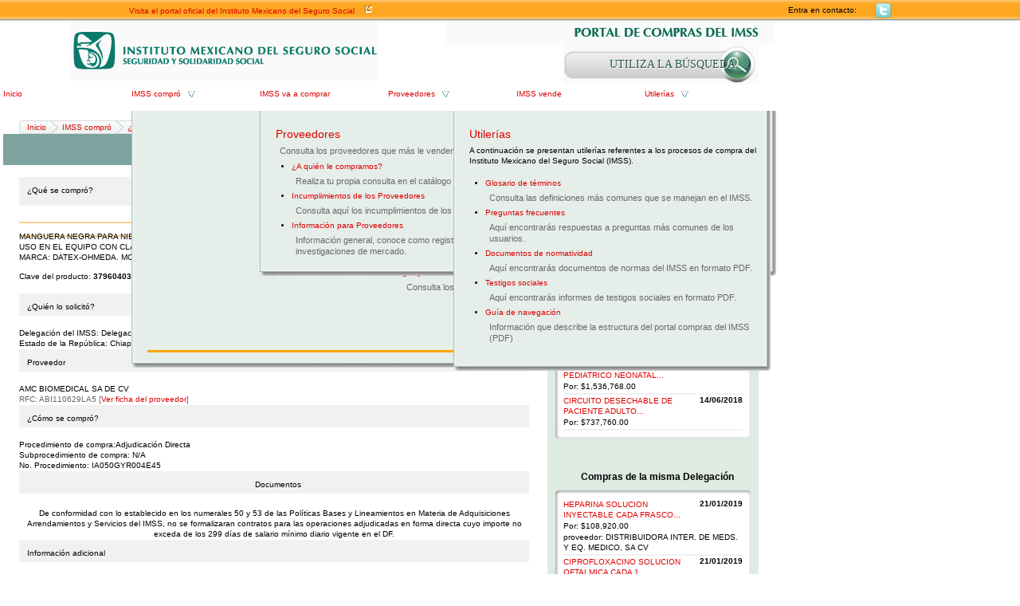

--- FILE ---
content_type: text/javascript
request_url: http://compras.imss.gob.mx/js/sjcl/sjcl.js
body_size: 8773
content:
"use strict";var sjcl={cipher:{},hash:{},keyexchange:{},mode:{},misc:{},codec:{},exception:{corrupt:function(a){this.toString=function(){return"CORRUPT: "+this.message};this.message=a},invalid:function(a){this.toString=function(){return"INVALID: "+this.message};this.message=a},bug:function(a){this.toString=function(){return"BUG: "+this.message};this.message=a},notReady:function(a){this.toString=function(){return"NOT READY: "+this.message};this.message=a}}};sjcl.cipher.aes=function(a){this.s[0][0][0]||this.O();var b,c,d,e,f=this.s[0][4],g=this.s[1];b=a.length;var h=1;if(4!==b&&6!==b&&8!==b)throw new sjcl.exception.invalid("invalid aes key size");this.b=[d=a.slice(0),e=[]];for(a=b;a<4*b+28;a++){c=d[a-1];if(0===a%b||8===b&&4===a%b)c=f[c>>>24]<<24^f[c>>16&255]<<16^f[c>>8&255]<<8^f[c&255],0===a%b&&(c=c<<8^c>>>24^h<<24,h=h<<1^283*(h>>7));d[a]=d[a-b]^c}for(b=0;a;b++,a--)c=d[b&3?a:a-4],e[b]=4>=a||4>b?c:g[0][f[c>>>24]]^g[1][f[c>>16&255]]^g[2][f[c>>8&255]]^g[3][f[c&255]]};sjcl.cipher.aes.prototype={encrypt:function(a){return t(this,a,0)},decrypt:function(a){return t(this,a,1)},s:[[[],[],[],[],[]],[[],[],[],[],[]]],O:function(){var a=this.s[0],b=this.s[1],c=a[4],d=b[4],e,f,g,h=[],k=[],l,n,m,p;for(e=0;0x100>e;e++)k[(h[e]=e<<1^283*(e>>7))^e]=e;for(f=g=0;!c[f];f^=l||1,g=k[g]||1)for(m=g^g<<1^g<<2^g<<3^g<<4,m=m>>8^m&255^99,c[f]=m,d[m]=f,n=h[e=h[l=h[f]]],p=0x1010101*n^0x10001*e^0x101*l^0x1010100*f,n=0x101*h[m]^0x1010100*m,e=0;4>e;e++)a[e][f]=n=n<<24^n>>>8,b[e][m]=p=p<<24^p>>>8;for(e=0;5>e;e++)a[e]=a[e].slice(0),b[e]=b[e].slice(0)}};function t(a,b,c){if(4!==b.length)throw new sjcl.exception.invalid("invalid aes block size");var d=a.b[c],e=b[0]^d[0],f=b[c?3:1]^d[1],g=b[2]^d[2];b=b[c?1:3]^d[3];var h,k,l,n=d.length/4-2,m,p=4,r=[0,0,0,0];h=a.s[c];a=h[0];var q=h[1],v=h[2],w=h[3],x=h[4];for(m=0;m<n;m++)h=a[e>>>24]^q[f>>16&255]^v[g>>8&255]^w[b&255]^d[p],k=a[f>>>24]^q[g>>16&255]^v[b>>8&255]^w[e&255]^d[p+1],l=a[g>>>24]^q[b>>16&255]^v[e>>8&255]^w[f&255]^d[p+2],b=a[b>>>24]^q[e>>16&255]^v[f>>8&255]^w[g&255]^d[p+3],p+=4,e=h,f=k,g=l;for(m=0;4>m;m++)r[c?3&-m:m]=x[e>>>24]<<24^x[f>>16&255]<<16^x[g>>8&255]<<8^x[b&255]^d[p++],h=e,e=f,f=g,g=b,b=h;return r}
sjcl.bitArray={bitSlice:function(a,b,c){a=sjcl.bitArray.$(a.slice(b/32),32-(b&31)).slice(1);return void 0===c?a:sjcl.bitArray.clamp(a,c-b)},extract:function(a,b,c){var d=Math.floor(-b-c&31);return((b+c-1^b)&-32?a[b/32|0]<<32-d^a[b/32+1|0]>>>d:a[b/32|0]>>>d)&(1<<c)-1},concat:function(a,b){if(0===a.length||0===b.length)return a.concat(b);var c=a[a.length-1],d=sjcl.bitArray.getPartial(c);return 32===d?a.concat(b):sjcl.bitArray.$(b,d,c|0,a.slice(0,a.length-1))},bitLength:function(a){var b=a.length;return 0===b?0:32*(b-1)+sjcl.bitArray.getPartial(a[b-1])},clamp:function(a,b){if(32*a.length<b)return a;a=a.slice(0,Math.ceil(b/32));var c=a.length;b=b&31;0<c&&b&&(a[c-1]=sjcl.bitArray.partial(b,a[c-1]&2147483648>>b-1,1));return a},partial:function(a,b,c){return 32===a?b:(c?b|0:b<<32-a)+0x10000000000*a},getPartial:function(a){return Math.round(a/0x10000000000)||32},equal:function(a,b){if(sjcl.bitArray.bitLength(a)!==sjcl.bitArray.bitLength(b))return!1;var c=0,d;for(d=0;d<a.length;d++)c|=a[d]^b[d];return 0===c},$:function(a,b,c,d){var e;e=0;for(void 0===d&&(d=[]);32<=b;b-=32)d.push(c),c=0;if(0===b)return d.concat(a);for(e=0;e<a.length;e++)d.push(c|a[e]>>>b),c=a[e]<<32-b;e=a.length?a[a.length-1]:0;a=sjcl.bitArray.getPartial(e);d.push(sjcl.bitArray.partial(b+a&31,32<b+a?c:d.pop(),1));return d},i:function(a,b){return[a[0]^b[0],a[1]^b[1],a[2]^b[2],a[3]^b[3]]},byteswapM:function(a){var b,c;for(b=0;b<a.length;++b)c=a[b],a[b]=c>>>24|c>>>8&0xff00|(c&0xff00)<<8|c<<24;return a}};sjcl.codec.utf8String={fromBits:function(a){var b="",c=sjcl.bitArray.bitLength(a),d,e;for(d=0;d<c/8;d++)0===(d&3)&&(e=a[d/4]),b+=String.fromCharCode(e>>>8>>>8>>>8),e<<=8;return decodeURIComponent(escape(b))},toBits:function(a){a=unescape(encodeURIComponent(a));var b=[],c,d=0;for(c=0;c<a.length;c++)d=d<<8|a.charCodeAt(c),3===(c&3)&&(b.push(d),d=0);c&3&&b.push(sjcl.bitArray.partial(8*(c&3),d));return b}};sjcl.codec.hex={fromBits:function(a){var b="",c;for(c=0;c<a.length;c++)b+=((a[c]|0)+0xf00000000000).toString(16).substr(4);return b.substr(0,sjcl.bitArray.bitLength(a)/4)},toBits:function(a){var b,c=[],d;a=a.replace(/\s|0x/g,"");d=a.length;a=a+"00000000";for(b=0;b<a.length;b+=8)c.push(parseInt(a.substr(b,8),16)^0);return sjcl.bitArray.clamp(c,4*d)}};sjcl.codec.base32={B:"ABCDEFGHIJKLMNOPQRSTUVWXYZ234567",X:"0123456789ABCDEFGHIJKLMNOPQRSTUV",BITS:32,BASE:5,REMAINING:27,fromBits:function(a,b,c){var d=sjcl.codec.base32.BASE,e=sjcl.codec.base32.REMAINING,f="",g=0,h=sjcl.codec.base32.B,k=0,l=sjcl.bitArray.bitLength(a);c&&(h=sjcl.codec.base32.X);for(c=0;f.length*d<l;)f+=h.charAt((k^a[c]>>>g)>>>e),g<d?(k=a[c]<<d-g,g+=e,c++):(k<<=d,g-=d);for(;f.length&7&&!b;)f+="=";return f},toBits:function(a,b){a=a.replace(/\s|=/g,"").toUpperCase();var c=sjcl.codec.base32.BITS,d=sjcl.codec.base32.BASE,e=sjcl.codec.base32.REMAINING,f=[],g,h=0,k=sjcl.codec.base32.B,l=0,n,m="base32";b&&(k=sjcl.codec.base32.X,m="base32hex");for(g=0;g<a.length;g++){n=k.indexOf(a.charAt(g));if(0>n){if(!b)try{return sjcl.codec.base32hex.toBits(a)}catch(p){}throw new sjcl.exception.invalid("this isn't "+m+"!");}h>e?(h-=e,f.push(l^n>>>h),l=n<<c-h):(h+=d,l^=n<<c-h)}h&56&&f.push(sjcl.bitArray.partial(h&56,l,1));return f}};sjcl.codec.base32hex={fromBits:function(a,b){return sjcl.codec.base32.fromBits(a,b,1)},toBits:function(a){return sjcl.codec.base32.toBits(a,1)}};sjcl.codec.base64={B:"ABCDEFGHIJKLMNOPQRSTUVWXYZabcdefghijklmnopqrstuvwxyz0123456789+/",fromBits:function(a,b,c){var d="",e=0,f=sjcl.codec.base64.B,g=0,h=sjcl.bitArray.bitLength(a);c&&(f=f.substr(0,62)+"-_");for(c=0;6*d.length<h;)d+=f.charAt((g^a[c]>>>e)>>>26),6>e?(g=a[c]<<6-e,e+=26,c++):(g<<=6,e-=6);for(;d.length&3&&!b;)d+="=";return d},toBits:function(a,b){a=a.replace(/\s|=/g,"");var c=[],d,e=0,f=sjcl.codec.base64.B,g=0,h;b&&(f=f.substr(0,62)+"-_");for(d=0;d<a.length;d++){h=f.indexOf(a.charAt(d));if(0>h)throw new sjcl.exception.invalid("this isn't base64!");26<e?(e-=26,c.push(g^h>>>e),g=h<<32-e):(e+=6,g^=h<<32-e)}e&56&&c.push(sjcl.bitArray.partial(e&56,g,1));return c}};sjcl.codec.base64url={fromBits:function(a){return sjcl.codec.base64.fromBits(a,1,1)},toBits:function(a){return sjcl.codec.base64.toBits(a,1)}};sjcl.hash.sha256=function(a){this.b[0]||this.O();a?(this.F=a.F.slice(0),this.A=a.A.slice(0),this.l=a.l):this.reset()};sjcl.hash.sha256.hash=function(a){return(new sjcl.hash.sha256).update(a).finalize()};sjcl.hash.sha256.prototype={blockSize:512,reset:function(){this.F=this.Y.slice(0);this.A=[];this.l=0;return this},update:function(a){"string"===typeof a&&(a=sjcl.codec.utf8String.toBits(a));var b,c=this.A=sjcl.bitArray.concat(this.A,a);b=this.l;a=this.l=b+sjcl.bitArray.bitLength(a);if(0x1fffffffffffff<a)throw new sjcl.exception.invalid("Cannot hash more than 2^53 - 1 bits");if("undefined"!==typeof Uint32Array){var d=new Uint32Array(c),e=0;for(b=512+b-(512+b&0x1ff);b<=a;b+=512)u(this,d.subarray(16*e,16*(e+1))),e+=1;c.splice(0,16*e)}else for(b=512+b-(512+b&0x1ff);b<=a;b+=512)u(this,c.splice(0,16));return this},finalize:function(){var a,b=this.A,c=this.F,b=sjcl.bitArray.concat(b,[sjcl.bitArray.partial(1,1)]);for(a=b.length+2;a&15;a++)b.push(0);b.push(Math.floor(this.l/0x100000000));for(b.push(this.l|0);b.length;)u(this,b.splice(0,16));this.reset();return c},Y:[],b:[],O:function(){function a(a){return 0x100000000*(a-Math.floor(a))|0}for(var b=0,c=2,d,e;64>b;c++){e=!0;for(d=2;d*d<=c;d++)if(0===c%d){e=!1;break}e&&(8>b&&(this.Y[b]=a(Math.pow(c,.5))),this.b[b]=a(Math.pow(c,1/3)),b++)}}};function u(a,b){var c,d,e,f=a.F,g=a.b,h=f[0],k=f[1],l=f[2],n=f[3],m=f[4],p=f[5],r=f[6],q=f[7];for(c=0;64>c;c++)16>c?d=b[c]:(d=b[c+1&15],e=b[c+14&15],d=b[c&15]=(d>>>7^d>>>18^d>>>3^d<<25^d<<14)+(e>>>17^e>>>19^e>>>10^e<<15^e<<13)+b[c&15]+b[c+9&15]|0),d=d+q+(m>>>6^m>>>11^m>>>25^m<<26^m<<21^m<<7)+(r^m&(p^r))+g[c],q=r,r=p,p=m,m=n+d|0,n=l,l=k,k=h,h=d+(k&l^n&(k^l))+(k>>>2^k>>>13^k>>>22^k<<30^k<<19^k<<10)|0;f[0]=f[0]+h|0;f[1]=f[1]+k|0;f[2]=f[2]+l|0;f[3]=f[3]+n|0;f[4]=f[4]+m|0;f[5]=f[5]+p|0;f[6]=f[6]+r|0;f[7]=f[7]+q|0}
sjcl.mode.ccm={name:"ccm",G:[],listenProgress:function(a){sjcl.mode.ccm.G.push(a)},unListenProgress:function(a){a=sjcl.mode.ccm.G.indexOf(a);-1<a&&sjcl.mode.ccm.G.splice(a,1)},fa:function(a){var b=sjcl.mode.ccm.G.slice(),c;for(c=0;c<b.length;c+=1)b[c](a)},encrypt:function(a,b,c,d,e){var f,g=b.slice(0),h=sjcl.bitArray,k=h.bitLength(c)/8,l=h.bitLength(g)/8;e=e||64;d=d||[];if(7>k)throw new sjcl.exception.invalid("ccm: iv must be at least 7 bytes");for(f=2;4>f&&l>>>8*f;f++);f<15-k&&(f=15-k);c=h.clamp(c,8*(15-f));b=sjcl.mode.ccm.V(a,b,c,d,e,f);g=sjcl.mode.ccm.C(a,g,c,b,e,f);return h.concat(g.data,g.tag)},decrypt:function(a,b,c,d,e){e=e||64;d=d||[];var f=sjcl.bitArray,g=f.bitLength(c)/8,h=f.bitLength(b),k=f.clamp(b,h-e),l=f.bitSlice(b,h-e),h=(h-e)/8;if(7>g)throw new sjcl.exception.invalid("ccm: iv must be at least 7 bytes");for(b=2;4>b&&h>>>8*b;b++);b<15-g&&(b=15-g);c=f.clamp(c,8*(15-b));k=sjcl.mode.ccm.C(a,k,c,l,e,b);a=sjcl.mode.ccm.V(a,k.data,c,d,e,b);if(!f.equal(k.tag,a))throw new sjcl.exception.corrupt("ccm: tag doesn't match");return k.data},na:function(a,b,c,d,e,f){var g=[],h=sjcl.bitArray,k=h.i;d=[h.partial(8,(b.length?64:0)|d-2<<2|f-1)];d=h.concat(d,c);d[3]|=e;d=a.encrypt(d);if(b.length)for(c=h.bitLength(b)/8,65279>=c?g=[h.partial(16,c)]:0xffffffff>=c&&(g=h.concat([h.partial(16,65534)],[c])),g=h.concat(g,b),b=0;b<g.length;b+=4)d=a.encrypt(k(d,g.slice(b,b+4).concat([0,0,0])));return d},V:function(a,b,c,d,e,f){var g=sjcl.bitArray,h=g.i;e/=8;if(e%2||4>e||16<e)throw new sjcl.exception.invalid("ccm: invalid tag length");if(0xffffffff<d.length||0xffffffff<b.length)throw new sjcl.exception.bug("ccm: can't deal with 4GiB or more data");c=sjcl.mode.ccm.na(a,d,c,e,g.bitLength(b)/8,f);for(d=0;d<b.length;d+=4)c=a.encrypt(h(c,b.slice(d,d+4).concat([0,0,0])));return g.clamp(c,8*e)},C:function(a,b,c,d,e,f){var g,h=sjcl.bitArray;g=h.i;var k=b.length,l=h.bitLength(b),n=k/50,m=n;c=h.concat([h.partial(8,f-1)],c).concat([0,0,0]).slice(0,4);d=h.bitSlice(g(d,a.encrypt(c)),0,e);if(!k)return{tag:d,data:[]};for(g=0;g<k;g+=4)g>n&&(sjcl.mode.ccm.fa(g/k),n+=m),c[3]++,e=a.encrypt(c),b[g]^=e[0],b[g+1]^=e[1],b[g+2]^=e[2],b[g+3]^=e[3];return{tag:d,data:h.clamp(b,l)}}};sjcl.mode.ocb2={name:"ocb2",encrypt:function(a,b,c,d,e,f){if(128!==sjcl.bitArray.bitLength(c))throw new sjcl.exception.invalid("ocb iv must be 128 bits");var g,h=sjcl.mode.ocb2.S,k=sjcl.bitArray,l=k.i,n=[0,0,0,0];c=h(a.encrypt(c));var m,p=[];d=d||[];e=e||64;for(g=0;g+4<b.length;g+=4)m=b.slice(g,g+4),n=l(n,m),p=p.concat(l(c,a.encrypt(l(c,m)))),c=h(c);m=b.slice(g);b=k.bitLength(m);g=a.encrypt(l(c,[0,0,0,b]));m=k.clamp(l(m.concat([0,0,0]),g),b);n=l(n,l(m.concat([0,0,0]),g));n=a.encrypt(l(n,l(c,h(c))));d.length&&(n=l(n,f?d:sjcl.mode.ocb2.pmac(a,d)));return p.concat(k.concat(m,k.clamp(n,e)))},decrypt:function(a,b,c,d,e,f){if(128!==sjcl.bitArray.bitLength(c))throw new sjcl.exception.invalid("ocb iv must be 128 bits");e=e||64;var g=sjcl.mode.ocb2.S,h=sjcl.bitArray,k=h.i,l=[0,0,0,0],n=g(a.encrypt(c)),m,p,r=sjcl.bitArray.bitLength(b)-e,q=[];d=d||[];for(c=0;c+4<r/32;c+=4)m=k(n,a.decrypt(k(n,b.slice(c,c+4)))),l=k(l,m),q=q.concat(m),n=g(n);p=r-32*c;m=a.encrypt(k(n,[0,0,0,p]));m=k(m,h.clamp(b.slice(c),p).concat([0,0,0]));l=k(l,m);l=a.encrypt(k(l,k(n,g(n))));d.length&&(l=k(l,f?d:sjcl.mode.ocb2.pmac(a,d)));if(!h.equal(h.clamp(l,e),h.bitSlice(b,r)))throw new sjcl.exception.corrupt("ocb: tag doesn't match");return q.concat(h.clamp(m,p))},pmac:function(a,b){var c,d=sjcl.mode.ocb2.S,e=sjcl.bitArray,f=e.i,g=[0,0,0,0],h=a.encrypt([0,0,0,0]),h=f(h,d(d(h)));for(c=0;c+4<b.length;c+=4)h=d(h),g=f(g,a.encrypt(f(h,b.slice(c,c+4))));c=b.slice(c);128>e.bitLength(c)&&(h=f(h,d(h)),c=e.concat(c,[-2147483648,0,0,0]));g=f(g,c);return a.encrypt(f(d(f(h,d(h))),g))},S:function(a){return[a[0]<<1^a[1]>>>31,a[1]<<1^a[2]>>>31,a[2]<<1^a[3]>>>31,a[3]<<1^135*(a[0]>>>31)]}};sjcl.mode.gcm={name:"gcm",encrypt:function(a,b,c,d,e){var f=b.slice(0);b=sjcl.bitArray;d=d||[];a=sjcl.mode.gcm.C(!0,a,f,d,c,e||128);return b.concat(a.data,a.tag)},decrypt:function(a,b,c,d,e){var f=b.slice(0),g=sjcl.bitArray,h=g.bitLength(f);e=e||128;d=d||[];e<=h?(b=g.bitSlice(f,h-e),f=g.bitSlice(f,0,h-e)):(b=f,f=[]);a=sjcl.mode.gcm.C(!1,a,f,d,c,e);if(!g.equal(a.tag,b))throw new sjcl.exception.corrupt("gcm: tag doesn't match");return a.data},ka:function(a,b){var c,d,e,f,g,h=sjcl.bitArray.i;e=[0,0,0,0];f=b.slice(0);for(c=0;128>c;c++){(d=0!==(a[Math.floor(c/32)]&1<<31-c%32))&&(e=h(e,f));g=0!==(f[3]&1);for(d=3;0<d;d--)f[d]=f[d]>>>1|(f[d-1]&1)<<31;f[0]>>>=1;g&&(f[0]^=-0x1f000000)}return e},j:function(a,b,c){var d,e=c.length;b=b.slice(0);for(d=0;d<e;d+=4)b[0]^=0xffffffff&c[d],b[1]^=0xffffffff&c[d+1],b[2]^=0xffffffff&c[d+2],b[3]^=0xffffffff&c[d+3],b=sjcl.mode.gcm.ka(b,a);return b},C:function(a,b,c,d,e,f){var g,h,k,l,n,m,p,r,q=sjcl.bitArray;m=c.length;p=q.bitLength(c);r=q.bitLength(d);h=q.bitLength(e);g=b.encrypt([0,0,0,0]);96===h?(e=e.slice(0),e=q.concat(e,[1])):(e=sjcl.mode.gcm.j(g,[0,0,0,0],e),e=sjcl.mode.gcm.j(g,e,[0,0,Math.floor(h/0x100000000),h&0xffffffff]));h=sjcl.mode.gcm.j(g,[0,0,0,0],d);n=e.slice(0);d=h.slice(0);a||(d=sjcl.mode.gcm.j(g,h,c));for(l=0;l<m;l+=4)n[3]++,k=b.encrypt(n),c[l]^=k[0],c[l+1]^=k[1],c[l+2]^=k[2],c[l+3]^=k[3];c=q.clamp(c,p);a&&(d=sjcl.mode.gcm.j(g,h,c));a=[Math.floor(r/0x100000000),r&0xffffffff,Math.floor(p/0x100000000),p&0xffffffff];d=sjcl.mode.gcm.j(g,d,a);k=b.encrypt(e);d[0]^=k[0];d[1]^=k[1];d[2]^=k[2];d[3]^=k[3];return{tag:q.bitSlice(d,0,f),data:c}}};sjcl.misc.hmac=function(a,b){this.W=b=b||sjcl.hash.sha256;var c=[[],[]],d,e=b.prototype.blockSize/32;this.w=[new b,new b];a.length>e&&(a=b.hash(a));for(d=0;d<e;d++)c[0][d]=a[d]^909522486,c[1][d]=a[d]^1549556828;this.w[0].update(c[0]);this.w[1].update(c[1]);this.R=new b(this.w[0])};sjcl.misc.hmac.prototype.encrypt=sjcl.misc.hmac.prototype.mac=function(a){if(this.aa)throw new sjcl.exception.invalid("encrypt on already updated hmac called!");this.update(a);return this.digest(a)};sjcl.misc.hmac.prototype.reset=function(){this.R=new this.W(this.w[0]);this.aa=!1};sjcl.misc.hmac.prototype.update=function(a){this.aa=!0;this.R.update(a)};sjcl.misc.hmac.prototype.digest=function(){var a=this.R.finalize(),a=(new this.W(this.w[1])).update(a).finalize();this.reset();return a};sjcl.misc.pbkdf2=function(a,b,c,d,e){c=c||1E4;if(0>d||0>c)throw new sjcl.exception.invalid("invalid params to pbkdf2");"string"===typeof a&&(a=sjcl.codec.utf8String.toBits(a));"string"===typeof b&&(b=sjcl.codec.utf8String.toBits(b));e=e||sjcl.misc.hmac;a=new e(a);var f,g,h,k,l=[],n=sjcl.bitArray;for(k=1;32*l.length<(d||1);k++){e=f=a.encrypt(n.concat(b,[k]));for(g=1;g<c;g++)for(f=a.encrypt(f),h=0;h<f.length;h++)e[h]^=f[h];l=l.concat(e)}d&&(l=n.clamp(l,d));return l};sjcl.prng=function(a){this.c=[new sjcl.hash.sha256];this.m=[0];this.P=0;this.H={};this.N=0;this.U={};this.Z=this.f=this.o=this.ha=0;this.b=[0,0,0,0,0,0,0,0];this.h=[0,0,0,0];this.L=void 0;this.M=a;this.D=!1;this.K={progress:{},seeded:{}};this.u=this.ga=0;this.I=1;this.J=2;this.ca=0x10000;this.T=[0,48,64,96,128,192,0x100,384,512,768,1024];this.da=3E4;this.ba=80};sjcl.prng.prototype={randomWords:function(a,b){var c=[],d;d=this.isReady(b);var e;if(d===this.u)throw new sjcl.exception.notReady("generator isn't seeded");if(d&this.J){d=!(d&this.I);e=[];var f=0,g;this.Z=e[0]=(new Date).valueOf()+this.da;for(g=0;16>g;g++)e.push(0x100000000*Math.random()|0);for(g=0;g<this.c.length&&(e=e.concat(this.c[g].finalize()),f+=this.m[g],this.m[g]=0,d||!(this.P&1<<g));g++);this.P>=1<<this.c.length&&(this.c.push(new sjcl.hash.sha256),this.m.push(0));this.f-=f;f>this.o&&(this.o=f);this.P++;this.b=sjcl.hash.sha256.hash(this.b.concat(e));this.L=new sjcl.cipher.aes(this.b);for(d=0;4>d&&(this.h[d]=this.h[d]+1|0,!this.h[d]);d++);}for(d=0;d<a;d+=4)0===(d+1)%this.ca&&y(this),e=z(this),c.push(e[0],e[1],e[2],e[3]);y(this);return c.slice(0,a)},setDefaultParanoia:function(a,b){if(0===a&&"Setting paranoia=0 will ruin your security; use it only for testing"!==b)throw new sjcl.exception.invalid("Setting paranoia=0 will ruin your security; use it only for testing");this.M=a},addEntropy:function(a,b,c){c=c||"user";var d,e,f=(new Date).valueOf(),g=this.H[c],h=this.isReady(),k=0;d=this.U[c];void 0===d&&(d=this.U[c]=this.ha++);void 0===g&&(g=this.H[c]=0);this.H[c]=(this.H[c]+1)%this.c.length;switch(typeof a){case"number":void 0===b&&(b=1);this.c[g].update([d,this.N++,1,b,f,1,a|0]);break;case"object":c=Object.prototype.toString.call(a);if("[object Uint32Array]"===c){e=[];for(c=0;c<a.length;c++)e.push(a[c]);a=e}else for("[object Array]"!==c&&(k=1),c=0;c<a.length&&!k;c++)"number"!==typeof a[c]&&(k=1);if(!k){if(void 0===b)for(c=b=0;c<a.length;c++)for(e=a[c];0<e;)b++,e=e>>>1;this.c[g].update([d,this.N++,2,b,f,a.length].concat(a))}break;case"string":void 0===b&&(b=a.length);this.c[g].update([d,this.N++,3,b,f,a.length]);this.c[g].update(a);break;default:k=1}if(k)throw new sjcl.exception.bug("random: addEntropy only supports number, array of numbers or string");this.m[g]+=b;this.f+=b;h===this.u&&(this.isReady()!==this.u&&A("seeded",Math.max(this.o,this.f)),A("progress",this.getProgress()))},isReady:function(a){a=this.T[void 0!==a?a:this.M];return this.o&&this.o>=a?this.m[0]>this.ba&&(new Date).valueOf()>this.Z?this.J|this.I:this.I:this.f>=a?this.J|this.u:this.u},getProgress:function(a){a=this.T[a?a:this.M];return this.o>=a?1:this.f>a?1:this.f/a},startCollectors:function(){if(!this.D){this.a={loadTimeCollector:B(this,this.ma),mouseCollector:B(this,this.oa),keyboardCollector:B(this,this.la),accelerometerCollector:B(this,this.ea),touchCollector:B(this,this.qa)};if(window.addEventListener)window.addEventListener("load",this.a.loadTimeCollector,!1),window.addEventListener("mousemove",this.a.mouseCollector,!1),window.addEventListener("keypress",this.a.keyboardCollector,!1),window.addEventListener("devicemotion",this.a.accelerometerCollector,!1),window.addEventListener("touchmove",this.a.touchCollector,!1);else if(document.attachEvent)document.attachEvent("onload",this.a.loadTimeCollector),document.attachEvent("onmousemove",this.a.mouseCollector),document.attachEvent("keypress",this.a.keyboardCollector);else throw new sjcl.exception.bug("can't attach event");this.D=!0}},stopCollectors:function(){this.D&&(window.removeEventListener?(window.removeEventListener("load",this.a.loadTimeCollector,!1),window.removeEventListener("mousemove",this.a.mouseCollector,!1),window.removeEventListener("keypress",this.a.keyboardCollector,!1),window.removeEventListener("devicemotion",this.a.accelerometerCollector,!1),window.removeEventListener("touchmove",this.a.touchCollector,!1)):document.detachEvent&&(document.detachEvent("onload",this.a.loadTimeCollector),document.detachEvent("onmousemove",this.a.mouseCollector),document.detachEvent("keypress",this.a.keyboardCollector)),this.D=!1)},addEventListener:function(a,b){this.K[a][this.ga++]=b},removeEventListener:function(a,b){var c,d,e=this.K[a],f=[];for(d in e)e.hasOwnProperty(d)&&e[d]===b&&f.push(d);for(c=0;c<f.length;c++)d=f[c],delete e[d]},la:function(){C(this,1)},oa:function(a){var b,c;try{b=a.x||a.clientX||a.offsetX||0,c=a.y||a.clientY||a.offsetY||0}catch(d){c=b=0}0!=b&&0!=c&&this.addEntropy([b,c],2,"mouse");C(this,0)},qa:function(a){a=a.touches[0]||a.changedTouches[0];this.addEntropy([a.pageX||a.clientX,a.pageY||a.clientY],1,"touch");C(this,0)},ma:function(){C(this,2)},ea:function(a){a=a.accelerationIncludingGravity.x||a.accelerationIncludingGravity.y||a.accelerationIncludingGravity.z;if(window.orientation){var b=window.orientation;"number"===typeof b&&this.addEntropy(b,1,"accelerometer")}a&&this.addEntropy(a,2,"accelerometer");C(this,0)}};function A(a,b){var c,d=sjcl.random.K[a],e=[];for(c in d)d.hasOwnProperty(c)&&e.push(d[c]);for(c=0;c<e.length;c++)e[c](b)}function C(a,b){"undefined"!==typeof window&&window.performance&&"function"===typeof window.performance.now?a.addEntropy(window.performance.now(),b,"loadtime"):a.addEntropy((new Date).valueOf(),b,"loadtime")}function y(a){a.b=z(a).concat(z(a));a.L=new sjcl.cipher.aes(a.b)}function z(a){for(var b=0;4>b&&(a.h[b]=a.h[b]+1|0,!a.h[b]);b++);return a.L.encrypt(a.h)}
function B(a,b){return function(){b.apply(a,arguments)}}sjcl.random=new sjcl.prng(6);a:try{var D,E,F,G;if(G="undefined"!==typeof module&&module.exports){var H;try{H=require("crypto")}catch(a){H=null}G=E=H}if(G&&E.randomBytes)D=E.randomBytes(128),D=new Uint32Array((new Uint8Array(D)).buffer),sjcl.random.addEntropy(D,1024,"crypto['randomBytes']");else if("undefined"!==typeof window&&"undefined"!==typeof Uint32Array){F=new Uint32Array(32);if(window.crypto&&window.crypto.getRandomValues)window.crypto.getRandomValues(F);else if(window.msCrypto&&window.msCrypto.getRandomValues)window.msCrypto.getRandomValues(F);else break a;sjcl.random.addEntropy(F,1024,"crypto['getRandomValues']")}}catch(a){"undefined"!==typeof window&&window.console&&(console.log("There was an error collecting entropy from the browser:"),console.log(a))}
sjcl.json={defaults:{v:1,iter:1E4,ks:128,ts:64,mode:"ccm",adata:"",cipher:"aes"},ja:function(a,b,c,d){c=c||{};d=d||{};var e=sjcl.json,f=e.g({iv:sjcl.random.randomWords(4,0)},e.defaults),g;e.g(f,c);c=f.adata;"string"===typeof f.salt&&(f.salt=sjcl.codec.base64.toBits(f.salt));"string"===typeof f.iv&&(f.iv=sjcl.codec.base64.toBits(f.iv));if(!sjcl.mode[f.mode]||!sjcl.cipher[f.cipher]||"string"===typeof a&&100>=f.iter||64!==f.ts&&96!==f.ts&&128!==f.ts||128!==f.ks&&192!==f.ks&&0x100!==f.ks||2>f.iv.length||4<f.iv.length)throw new sjcl.exception.invalid("json encrypt: invalid parameters");"string"===typeof a?(g=sjcl.misc.cachedPbkdf2(a,f),a=g.key.slice(0,f.ks/32),f.salt=g.salt):sjcl.ecc&&a instanceof sjcl.ecc.elGamal.publicKey&&(g=a.kem(),f.kemtag=g.tag,a=g.key.slice(0,f.ks/32));"string"===typeof b&&(b=sjcl.codec.utf8String.toBits(b));"string"===typeof c&&(f.adata=c=sjcl.codec.utf8String.toBits(c));g=new sjcl.cipher[f.cipher](a);e.g(d,f);d.key=a;f.ct="ccm"===f.mode&&sjcl.arrayBuffer&&sjcl.arrayBuffer.ccm&&b instanceof ArrayBuffer?sjcl.arrayBuffer.ccm.encrypt(g,b,f.iv,c,f.ts):sjcl.mode[f.mode].encrypt(g,b,f.iv,c,f.ts);return f},encrypt:function(a,b,c,d){var e=sjcl.json,f=e.ja.apply(e,arguments);return e.encode(f)},ia:function(a,b,c,d){c=c||{};d=d||{};var e=sjcl.json;b=e.g(e.g(e.g({},e.defaults),b),c,!0);var f,g;f=b.adata;"string"===typeof b.salt&&(b.salt=sjcl.codec.base64.toBits(b.salt));"string"===typeof b.iv&&(b.iv=sjcl.codec.base64.toBits(b.iv));if(!sjcl.mode[b.mode]||!sjcl.cipher[b.cipher]||"string"===typeof a&&100>=b.iter||64!==b.ts&&96!==b.ts&&128!==b.ts||128!==b.ks&&192!==b.ks&&0x100!==b.ks||!b.iv||2>b.iv.length||4<b.iv.length)throw new sjcl.exception.invalid("json decrypt: invalid parameters");"string"===typeof a?(g=sjcl.misc.cachedPbkdf2(a,b),a=g.key.slice(0,b.ks/32),b.salt=g.salt):sjcl.ecc&&a instanceof sjcl.ecc.elGamal.secretKey&&(a=a.unkem(sjcl.codec.base64.toBits(b.kemtag)).slice(0,b.ks/32));"string"===typeof f&&(f=sjcl.codec.utf8String.toBits(f));g=new sjcl.cipher[b.cipher](a);f="ccm"===b.mode&&sjcl.arrayBuffer&&sjcl.arrayBuffer.ccm&&b.ct instanceof ArrayBuffer?sjcl.arrayBuffer.ccm.decrypt(g,b.ct,b.iv,b.tag,f,b.ts):sjcl.mode[b.mode].decrypt(g,b.ct,b.iv,f,b.ts);e.g(d,b);d.key=a;return 1===c.raw?f:sjcl.codec.utf8String.fromBits(f)},decrypt:function(a,b,c,d){var e=sjcl.json;return e.ia(a,e.decode(b),c,d)},encode:function(a){var b,c="{",d="";for(b in a)if(a.hasOwnProperty(b)){if(!b.match(/^[a-z0-9]+$/i))throw new sjcl.exception.invalid("json encode: invalid property name");c+=d+'"'+b+'":';d=",";switch(typeof a[b]){case"number":case"boolean":c+=a[b];break;case"string":c+='"'+escape(a[b])+'"';break;case"object":c+='"'+sjcl.codec.base64.fromBits(a[b],0)+'"';break;default:throw new sjcl.exception.bug("json encode: unsupported type");}}return c+"}"},decode:function(a){a=a.replace(/\s/g,"");if(!a.match(/^\{.*\}$/))throw new sjcl.exception.invalid("json decode: this isn't json!");a=a.replace(/^\{|\}$/g,"").split(/,/);var b={},c,d;for(c=0;c<a.length;c++){if(!(d=a[c].match(/^\s*(?:(["']?)([a-z][a-z0-9]*)\1)\s*:\s*(?:(-?\d+)|"([a-z0-9+\/%*_.@=\-]*)"|(true|false))$/i)))throw new sjcl.exception.invalid("json decode: this isn't json!");null!=d[3]?b[d[2]]=parseInt(d[3],10):null!=d[4]?b[d[2]]=d[2].match(/^(ct|adata|salt|iv)$/)?sjcl.codec.base64.toBits(d[4]):unescape(d[4]):null!=d[5]&&(b[d[2]]="true"===d[5])}return b},g:function(a,b,c){void 0===a&&(a={});if(void 0===b)return a;for(var d in b)if(b.hasOwnProperty(d)){if(c&&void 0!==a[d]&&a[d]!==b[d])throw new sjcl.exception.invalid("required parameter overridden");a[d]=b[d]}return a},sa:function(a,b){var c={},d;for(d in a)a.hasOwnProperty(d)&&a[d]!==b[d]&&(c[d]=a[d]);return c},ra:function(a,b){var c={},d;for(d=0;d<b.length;d++)void 0!==a[b[d]]&&(c[b[d]]=a[b[d]]);return c}};sjcl.encrypt=sjcl.json.encrypt;sjcl.decrypt=sjcl.json.decrypt;sjcl.misc.pa={};sjcl.misc.cachedPbkdf2=function(a,b){var c=sjcl.misc.pa,d;b=b||{};d=b.iter||1E3;c=c[a]=c[a]||{};d=c[d]=c[d]||{firstSalt:b.salt&&b.salt.length?b.salt.slice(0):sjcl.random.randomWords(2,0)};c=void 0===b.salt?d.firstSalt:b.salt;d[c]=d[c]||sjcl.misc.pbkdf2(a,c,b.iter);return{key:d[c].slice(0),salt:c.slice(0)}};"undefined"!==typeof module&&module.exports&&(module.exports=sjcl);"function"===typeof define&&define([],function(){return sjcl});